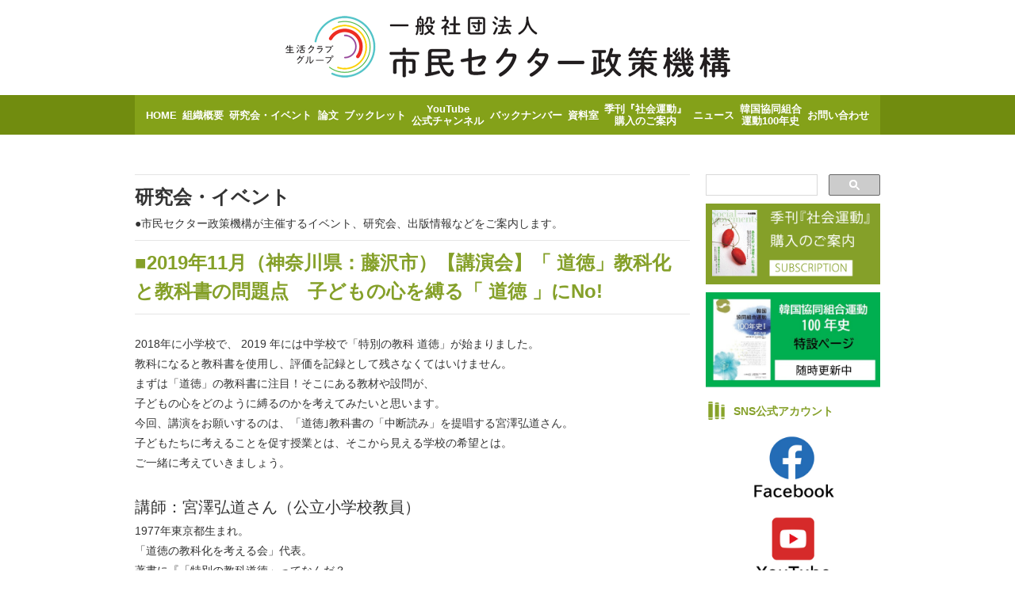

--- FILE ---
content_type: text/html; charset=UTF-8
request_url: https://cpri.jp/other_post/event/3115/
body_size: 38541
content:
<!DOCTYPE html>
<html lang="ja">
<head>

<meta charset="UTF-8">
<meta name="viewport" content="width=device-width, initial-scale=1.0">
<meta http-equiv="X-UA-Compatible" content="IE=edge,chrome=1">	

<title>■2019年11月（神奈川県：藤沢市）【講演会】「 道徳」教科化と教科書の問題点　子どもの心を縛る「 道徳 」にNo!   研究会・イベント   市民セクター政策機構</title>


<!-- meta -->	
<meta name="keywords" content="市民セクター政策機構,生活クラブグループ,社会運動">
<meta name="description" content="市民セクター政策機構 | 市民セクター政策機構は、生活クラブグループのシンクタンクとして、市民を主体とする社会システムづくりに寄与します。">

<!-- link -->
<link rel="shortcut icon" href="/favicon.ico">
<link rel="stylesheet" href="https://cpri.jp/wp-content/themes/cpri/css/reset.css">
<link rel="stylesheet" href="https://cpri.jp/wp-content/themes/cpri/css/layout.css">
<link rel="stylesheet" href="https://cpri.jp/wp-content/themes/cpri/css/parts.css">
<link rel="stylesheet" href="https://cpri.jp/wp-content/themes/cpri/css/page.css">

<!--[if lt IE 9]>
<script type="text/javascript" src="https://cpri.jp/wp-content/themes/cpri/js/polyfill/html5shiv.js"></script>
<![endif]-->
<!--[if lte IE 9]>
<script type="text/javascript" src="https://cpri.jp/wp-content/themes/cpri/js/polyfill/PIE.js"></script>
<![endif]-->

<style id='global-styles-inline-css' type='text/css'>
:root{--wp--preset--aspect-ratio--square: 1;--wp--preset--aspect-ratio--4-3: 4/3;--wp--preset--aspect-ratio--3-4: 3/4;--wp--preset--aspect-ratio--3-2: 3/2;--wp--preset--aspect-ratio--2-3: 2/3;--wp--preset--aspect-ratio--16-9: 16/9;--wp--preset--aspect-ratio--9-16: 9/16;--wp--preset--color--black: #000000;--wp--preset--color--cyan-bluish-gray: #abb8c3;--wp--preset--color--white: #ffffff;--wp--preset--color--pale-pink: #f78da7;--wp--preset--color--vivid-red: #cf2e2e;--wp--preset--color--luminous-vivid-orange: #ff6900;--wp--preset--color--luminous-vivid-amber: #fcb900;--wp--preset--color--light-green-cyan: #7bdcb5;--wp--preset--color--vivid-green-cyan: #00d084;--wp--preset--color--pale-cyan-blue: #8ed1fc;--wp--preset--color--vivid-cyan-blue: #0693e3;--wp--preset--color--vivid-purple: #9b51e0;--wp--preset--gradient--vivid-cyan-blue-to-vivid-purple: linear-gradient(135deg,rgb(6,147,227) 0%,rgb(155,81,224) 100%);--wp--preset--gradient--light-green-cyan-to-vivid-green-cyan: linear-gradient(135deg,rgb(122,220,180) 0%,rgb(0,208,130) 100%);--wp--preset--gradient--luminous-vivid-amber-to-luminous-vivid-orange: linear-gradient(135deg,rgb(252,185,0) 0%,rgb(255,105,0) 100%);--wp--preset--gradient--luminous-vivid-orange-to-vivid-red: linear-gradient(135deg,rgb(255,105,0) 0%,rgb(207,46,46) 100%);--wp--preset--gradient--very-light-gray-to-cyan-bluish-gray: linear-gradient(135deg,rgb(238,238,238) 0%,rgb(169,184,195) 100%);--wp--preset--gradient--cool-to-warm-spectrum: linear-gradient(135deg,rgb(74,234,220) 0%,rgb(151,120,209) 20%,rgb(207,42,186) 40%,rgb(238,44,130) 60%,rgb(251,105,98) 80%,rgb(254,248,76) 100%);--wp--preset--gradient--blush-light-purple: linear-gradient(135deg,rgb(255,206,236) 0%,rgb(152,150,240) 100%);--wp--preset--gradient--blush-bordeaux: linear-gradient(135deg,rgb(254,205,165) 0%,rgb(254,45,45) 50%,rgb(107,0,62) 100%);--wp--preset--gradient--luminous-dusk: linear-gradient(135deg,rgb(255,203,112) 0%,rgb(199,81,192) 50%,rgb(65,88,208) 100%);--wp--preset--gradient--pale-ocean: linear-gradient(135deg,rgb(255,245,203) 0%,rgb(182,227,212) 50%,rgb(51,167,181) 100%);--wp--preset--gradient--electric-grass: linear-gradient(135deg,rgb(202,248,128) 0%,rgb(113,206,126) 100%);--wp--preset--gradient--midnight: linear-gradient(135deg,rgb(2,3,129) 0%,rgb(40,116,252) 100%);--wp--preset--font-size--small: 13px;--wp--preset--font-size--medium: 20px;--wp--preset--font-size--large: 36px;--wp--preset--font-size--x-large: 42px;--wp--preset--spacing--20: 0.44rem;--wp--preset--spacing--30: 0.67rem;--wp--preset--spacing--40: 1rem;--wp--preset--spacing--50: 1.5rem;--wp--preset--spacing--60: 2.25rem;--wp--preset--spacing--70: 3.38rem;--wp--preset--spacing--80: 5.06rem;--wp--preset--shadow--natural: 6px 6px 9px rgba(0, 0, 0, 0.2);--wp--preset--shadow--deep: 12px 12px 50px rgba(0, 0, 0, 0.4);--wp--preset--shadow--sharp: 6px 6px 0px rgba(0, 0, 0, 0.2);--wp--preset--shadow--outlined: 6px 6px 0px -3px rgb(255, 255, 255), 6px 6px rgb(0, 0, 0);--wp--preset--shadow--crisp: 6px 6px 0px rgb(0, 0, 0);}:where(.is-layout-flex){gap: 0.5em;}:where(.is-layout-grid){gap: 0.5em;}body .is-layout-flex{display: flex;}.is-layout-flex{flex-wrap: wrap;align-items: center;}.is-layout-flex > :is(*, div){margin: 0;}body .is-layout-grid{display: grid;}.is-layout-grid > :is(*, div){margin: 0;}:where(.wp-block-columns.is-layout-flex){gap: 2em;}:where(.wp-block-columns.is-layout-grid){gap: 2em;}:where(.wp-block-post-template.is-layout-flex){gap: 1.25em;}:where(.wp-block-post-template.is-layout-grid){gap: 1.25em;}.has-black-color{color: var(--wp--preset--color--black) !important;}.has-cyan-bluish-gray-color{color: var(--wp--preset--color--cyan-bluish-gray) !important;}.has-white-color{color: var(--wp--preset--color--white) !important;}.has-pale-pink-color{color: var(--wp--preset--color--pale-pink) !important;}.has-vivid-red-color{color: var(--wp--preset--color--vivid-red) !important;}.has-luminous-vivid-orange-color{color: var(--wp--preset--color--luminous-vivid-orange) !important;}.has-luminous-vivid-amber-color{color: var(--wp--preset--color--luminous-vivid-amber) !important;}.has-light-green-cyan-color{color: var(--wp--preset--color--light-green-cyan) !important;}.has-vivid-green-cyan-color{color: var(--wp--preset--color--vivid-green-cyan) !important;}.has-pale-cyan-blue-color{color: var(--wp--preset--color--pale-cyan-blue) !important;}.has-vivid-cyan-blue-color{color: var(--wp--preset--color--vivid-cyan-blue) !important;}.has-vivid-purple-color{color: var(--wp--preset--color--vivid-purple) !important;}.has-black-background-color{background-color: var(--wp--preset--color--black) !important;}.has-cyan-bluish-gray-background-color{background-color: var(--wp--preset--color--cyan-bluish-gray) !important;}.has-white-background-color{background-color: var(--wp--preset--color--white) !important;}.has-pale-pink-background-color{background-color: var(--wp--preset--color--pale-pink) !important;}.has-vivid-red-background-color{background-color: var(--wp--preset--color--vivid-red) !important;}.has-luminous-vivid-orange-background-color{background-color: var(--wp--preset--color--luminous-vivid-orange) !important;}.has-luminous-vivid-amber-background-color{background-color: var(--wp--preset--color--luminous-vivid-amber) !important;}.has-light-green-cyan-background-color{background-color: var(--wp--preset--color--light-green-cyan) !important;}.has-vivid-green-cyan-background-color{background-color: var(--wp--preset--color--vivid-green-cyan) !important;}.has-pale-cyan-blue-background-color{background-color: var(--wp--preset--color--pale-cyan-blue) !important;}.has-vivid-cyan-blue-background-color{background-color: var(--wp--preset--color--vivid-cyan-blue) !important;}.has-vivid-purple-background-color{background-color: var(--wp--preset--color--vivid-purple) !important;}.has-black-border-color{border-color: var(--wp--preset--color--black) !important;}.has-cyan-bluish-gray-border-color{border-color: var(--wp--preset--color--cyan-bluish-gray) !important;}.has-white-border-color{border-color: var(--wp--preset--color--white) !important;}.has-pale-pink-border-color{border-color: var(--wp--preset--color--pale-pink) !important;}.has-vivid-red-border-color{border-color: var(--wp--preset--color--vivid-red) !important;}.has-luminous-vivid-orange-border-color{border-color: var(--wp--preset--color--luminous-vivid-orange) !important;}.has-luminous-vivid-amber-border-color{border-color: var(--wp--preset--color--luminous-vivid-amber) !important;}.has-light-green-cyan-border-color{border-color: var(--wp--preset--color--light-green-cyan) !important;}.has-vivid-green-cyan-border-color{border-color: var(--wp--preset--color--vivid-green-cyan) !important;}.has-pale-cyan-blue-border-color{border-color: var(--wp--preset--color--pale-cyan-blue) !important;}.has-vivid-cyan-blue-border-color{border-color: var(--wp--preset--color--vivid-cyan-blue) !important;}.has-vivid-purple-border-color{border-color: var(--wp--preset--color--vivid-purple) !important;}.has-vivid-cyan-blue-to-vivid-purple-gradient-background{background: var(--wp--preset--gradient--vivid-cyan-blue-to-vivid-purple) !important;}.has-light-green-cyan-to-vivid-green-cyan-gradient-background{background: var(--wp--preset--gradient--light-green-cyan-to-vivid-green-cyan) !important;}.has-luminous-vivid-amber-to-luminous-vivid-orange-gradient-background{background: var(--wp--preset--gradient--luminous-vivid-amber-to-luminous-vivid-orange) !important;}.has-luminous-vivid-orange-to-vivid-red-gradient-background{background: var(--wp--preset--gradient--luminous-vivid-orange-to-vivid-red) !important;}.has-very-light-gray-to-cyan-bluish-gray-gradient-background{background: var(--wp--preset--gradient--very-light-gray-to-cyan-bluish-gray) !important;}.has-cool-to-warm-spectrum-gradient-background{background: var(--wp--preset--gradient--cool-to-warm-spectrum) !important;}.has-blush-light-purple-gradient-background{background: var(--wp--preset--gradient--blush-light-purple) !important;}.has-blush-bordeaux-gradient-background{background: var(--wp--preset--gradient--blush-bordeaux) !important;}.has-luminous-dusk-gradient-background{background: var(--wp--preset--gradient--luminous-dusk) !important;}.has-pale-ocean-gradient-background{background: var(--wp--preset--gradient--pale-ocean) !important;}.has-electric-grass-gradient-background{background: var(--wp--preset--gradient--electric-grass) !important;}.has-midnight-gradient-background{background: var(--wp--preset--gradient--midnight) !important;}.has-small-font-size{font-size: var(--wp--preset--font-size--small) !important;}.has-medium-font-size{font-size: var(--wp--preset--font-size--medium) !important;}.has-large-font-size{font-size: var(--wp--preset--font-size--large) !important;}.has-x-large-font-size{font-size: var(--wp--preset--font-size--x-large) !important;}
/*# sourceURL=global-styles-inline-css */
</style>
</head>

<body>
<div id="fb-root"></div>
<script>(function(d, s, id) {
  var js, fjs = d.getElementsByTagName(s)[0];
  if (d.getElementById(id)) return;
  js = d.createElement(s); js.id = id;
  js.src = "//connect.facebook.net/ja_JP/sdk.js#xfbml=1&version=v2.4";
  fjs.parentNode.insertBefore(js, fjs);
}(document, 'script', 'facebook-jssdk'));</script>

<header class="header">
	<div class="container">
		
		<div class="logos">
			<div class="logo_seikatsu">
				<a href="https://cpri.jp"><img src="https://cpri.jp/wp-content/themes/cpri/img/common/logo_header_seikatsuclub.png" alt="生活クラブグループ" width="162" height="113"></a>
			</div>
			<div class="logo_shiminsector">
				<a href="https://cpri.jp"><img src="https://cpri.jp/wp-content/themes/cpri/img/common/logo_header_shiminsector.png" alt="市民セクター政策機構" width="187" height="104"></a>
			</div>
		</div>
		
		<h1 class="site_name">
			<a href="https://cpri.jp">市民セクター政策機構</a>
			<span>
				市民セクター政策機構は、生活クラブグループのシンクタンクとして、市民を主体とする社会システムづくりに寄与します。
			</span>
		</h1>
		
	</div>
</header>

<!-- [/header] -->


<nav class="gnav">
	<div class="container">
		
		<h2 class="gnav_title">MENU</h2>
		<div class="btn_menu_sp">MENU</div>
		<ul class="gnav_list">
			<li><a href="https://cpri.jp">HOME</a></li>
			<li><a href="https://cpri.jp/about/">組織概要</a></li>
			<li><a href="https://cpri.jp/event/">研究会・イベント</a></li>
			<li><a href="https://cpri.jp/paper/">論文</a></li>
			<li><a href="https://cpri.jp/booklet/">ブックレット</a></li>
			<li><a href="https://www.youtube.com/channel/UCrRRZ-oXvUPhu-sSxa8nTNg"><span>YouTube</span><span class="space"></span><span>公式チャンネル</span></a></li>	
			<li><a href="https://cpri.jp/backnumber/">バックナンバー</a></li>
			<li><a href="https://cpri.jp/reference_room/">資料室</a></li>
			<li><a href="https://cpri.jp/subscription/"><span>季刊『社会運動』</span><span>購入のご案内</span></a></li>
			<li><a href="https://cpri.jp/cprinews/">ニュース</a></li>
			<li><a href="https://cpri.jp/korea100years/"><span>韓国協同組合</span><span>運動<span class="space"></span>100年史</span></a></li>
			<li><a href="https://cpri.jp/inquiry/">お問い合わせ</a></li>

<!--
			<li class="gnav_home"><a href="https://cpri.jp">HOME</a></li>
			<li class="gnav_about"><a href="https://cpri.jp/about/">組織概要</a></li>
			<li class="gnav_event"><a href="https://cpri.jp/event/">研究会・イベント</a></li>
			<li class="gnav_paper"><a href="https://cpri.jp/paper/">論文</a></li>
			<li class="gnav_booklet"><a href="https://cpri.jp/booklet/">ブックレット</a></li>
			<li class="YouTubeOfficialChannel"><a href="https://www.youtube.com/channel/UCrRRZ-oXvUPhu-sSxa8nTNg" target="_blank"><span>YouTube</span><span>公式チャンネル</span></a></li>	
			<li class="gnav_backnumber"><a href="https://cpri.jp/backnumber/">バックナンバー</a></li>
			<li class="gnav_reference_room"><a href="https://cpri.jp/reference_room/">資料室</a></li>
			<li class="gnav_subscription"><a href="https://cpri.jp/subscription/"><span>季刊『社会運動』</span><span>購入のご案内</span></a></li>
			<li class="gnav_news"><a href="https://cpri.jp/cprinews/">ニュース</a></li>
			<li class="gnav_korea100"><a href="https://cpri.jp/korea100years/"><span>韓国協同組合</span><span>運動100年史</span></a></li>
			<li class="gnav_inquiry"><a href="https://cpri.jp/inquiry/">お問い合わせ</a></li>
-->
<!--
			<li class="gnav_twitter"><a href="https://twitter.com/shiminsector" target="_blank">Twitter</a></li>
			<li class="gnav_facebook"><a href="https://www.facebook.com/shiminsector?pnref=lhc" target="_blank">facebook</a></li>
-->
		</ul>
		
	</div>
</nav>
<!-- [/gnav] --><meta name='robots' content='max-image-preview:large' />
<link rel="alternate" title="oEmbed (JSON)" type="application/json+oembed" href="https://cpri.jp/wp-json/oembed/1.0/embed?url=https%3A%2F%2Fcpri.jp%2Fother_post%2Fevent%2F3115%2F" />
<link rel="alternate" title="oEmbed (XML)" type="text/xml+oembed" href="https://cpri.jp/wp-json/oembed/1.0/embed?url=https%3A%2F%2Fcpri.jp%2Fother_post%2Fevent%2F3115%2F&#038;format=xml" />
<style id='wp-img-auto-sizes-contain-inline-css' type='text/css'>
img:is([sizes=auto i],[sizes^="auto," i]){contain-intrinsic-size:3000px 1500px}
/*# sourceURL=wp-img-auto-sizes-contain-inline-css */
</style>
<style id='wp-emoji-styles-inline-css' type='text/css'>

	img.wp-smiley, img.emoji {
		display: inline !important;
		border: none !important;
		box-shadow: none !important;
		height: 1em !important;
		width: 1em !important;
		margin: 0 0.07em !important;
		vertical-align: -0.1em !important;
		background: none !important;
		padding: 0 !important;
	}
/*# sourceURL=wp-emoji-styles-inline-css */
</style>
<style id='wp-block-library-inline-css' type='text/css'>
:root{--wp-block-synced-color:#7a00df;--wp-block-synced-color--rgb:122,0,223;--wp-bound-block-color:var(--wp-block-synced-color);--wp-editor-canvas-background:#ddd;--wp-admin-theme-color:#007cba;--wp-admin-theme-color--rgb:0,124,186;--wp-admin-theme-color-darker-10:#006ba1;--wp-admin-theme-color-darker-10--rgb:0,107,160.5;--wp-admin-theme-color-darker-20:#005a87;--wp-admin-theme-color-darker-20--rgb:0,90,135;--wp-admin-border-width-focus:2px}@media (min-resolution:192dpi){:root{--wp-admin-border-width-focus:1.5px}}.wp-element-button{cursor:pointer}:root .has-very-light-gray-background-color{background-color:#eee}:root .has-very-dark-gray-background-color{background-color:#313131}:root .has-very-light-gray-color{color:#eee}:root .has-very-dark-gray-color{color:#313131}:root .has-vivid-green-cyan-to-vivid-cyan-blue-gradient-background{background:linear-gradient(135deg,#00d084,#0693e3)}:root .has-purple-crush-gradient-background{background:linear-gradient(135deg,#34e2e4,#4721fb 50%,#ab1dfe)}:root .has-hazy-dawn-gradient-background{background:linear-gradient(135deg,#faaca8,#dad0ec)}:root .has-subdued-olive-gradient-background{background:linear-gradient(135deg,#fafae1,#67a671)}:root .has-atomic-cream-gradient-background{background:linear-gradient(135deg,#fdd79a,#004a59)}:root .has-nightshade-gradient-background{background:linear-gradient(135deg,#330968,#31cdcf)}:root .has-midnight-gradient-background{background:linear-gradient(135deg,#020381,#2874fc)}:root{--wp--preset--font-size--normal:16px;--wp--preset--font-size--huge:42px}.has-regular-font-size{font-size:1em}.has-larger-font-size{font-size:2.625em}.has-normal-font-size{font-size:var(--wp--preset--font-size--normal)}.has-huge-font-size{font-size:var(--wp--preset--font-size--huge)}.has-text-align-center{text-align:center}.has-text-align-left{text-align:left}.has-text-align-right{text-align:right}.has-fit-text{white-space:nowrap!important}#end-resizable-editor-section{display:none}.aligncenter{clear:both}.items-justified-left{justify-content:flex-start}.items-justified-center{justify-content:center}.items-justified-right{justify-content:flex-end}.items-justified-space-between{justify-content:space-between}.screen-reader-text{border:0;clip-path:inset(50%);height:1px;margin:-1px;overflow:hidden;padding:0;position:absolute;width:1px;word-wrap:normal!important}.screen-reader-text:focus{background-color:#ddd;clip-path:none;color:#444;display:block;font-size:1em;height:auto;left:5px;line-height:normal;padding:15px 23px 14px;text-decoration:none;top:5px;width:auto;z-index:100000}html :where(.has-border-color){border-style:solid}html :where([style*=border-top-color]){border-top-style:solid}html :where([style*=border-right-color]){border-right-style:solid}html :where([style*=border-bottom-color]){border-bottom-style:solid}html :where([style*=border-left-color]){border-left-style:solid}html :where([style*=border-width]){border-style:solid}html :where([style*=border-top-width]){border-top-style:solid}html :where([style*=border-right-width]){border-right-style:solid}html :where([style*=border-bottom-width]){border-bottom-style:solid}html :where([style*=border-left-width]){border-left-style:solid}html :where(img[class*=wp-image-]){height:auto;max-width:100%}:where(figure){margin:0 0 1em}html :where(.is-position-sticky){--wp-admin--admin-bar--position-offset:var(--wp-admin--admin-bar--height,0px)}@media screen and (max-width:600px){html :where(.is-position-sticky){--wp-admin--admin-bar--position-offset:0px}}
/*wp_block_styles_on_demand_placeholder:696bcc7e43b47*/
/*# sourceURL=wp-block-library-inline-css */
</style>
<style id='classic-theme-styles-inline-css' type='text/css'>
/*! This file is auto-generated */
.wp-block-button__link{color:#fff;background-color:#32373c;border-radius:9999px;box-shadow:none;text-decoration:none;padding:calc(.667em + 2px) calc(1.333em + 2px);font-size:1.125em}.wp-block-file__button{background:#32373c;color:#fff;text-decoration:none}
/*# sourceURL=/wp-includes/css/classic-themes.min.css */
</style>
<link rel="https://api.w.org/" href="https://cpri.jp/wp-json/" /><link rel="EditURI" type="application/rsd+xml" title="RSD" href="https://cpri.jp/xmlrpc.php?rsd" />
<meta name="generator" content="WordPress 6.9" />
<link rel="canonical" href="https://cpri.jp/other_post/event/3115/" />
<link rel='shortlink' href='https://cpri.jp/?p=3115' />
		<style type="text/css" id="wp-custom-css">
			.grecaptcha-badge {
		visibility: hidden;
}

blockquote.wp-block-quote {
	  padding-left: 2em;
}		</style>
		


<div class="contents">
	<div class="container">
		
		
		<section class="main ">

			


<div class="page_head">
	<h2 class="page_title">研究会・イベント</h2>
	<p class="page_description">●市民セクター政策機構が主催するイベント、研究会、出版情報などをご案内します。</p>
	<h3 class="post_title">■2019年11月（神奈川県：藤沢市）【講演会】「 道徳」教科化と教科書の問題点　子どもの心を縛る「 道徳 」にNo!</h3>
</div>
<!-- [/page_head] -->



<div class="page_body">
	
	<div class="wp_content">
		<p>2018年に小学校で、 2019 年には中学校で「特別の教科 道徳」が始まりました。<br />
 教科になると教科書を使用し、評価を記録として残さなくてはいけません。<br />
 まずは「道徳」の教科書に注目！そこにある教材や設問が、<br />
 子どもの心をどのように縛るのかを考えてみたいと思います。<br />
 今回、講演をお願いするのは、「道徳｣教科書の「中断読み」を提唱する宮澤弘道さん。</p>
<p>子どもたちに考えることを促す授業とは、そこから見える学校の希望とは。</p>
<p>ご一緒に考えていきましょう。</p>
<p>&nbsp;</p>
<p><span style="font-size: 20px;">講師：宮澤弘道さん（公立小学校教員）</span></p>
<p>1977年東京都生まれ。<br />
 「道徳の教科化を考える会」代表。<br />
 著書に『「特別の教科道徳」ってなんだ？<br />
 子どもの内面に介入しない授業・評価の実践例』（現代書館 2018）</p>
<p>&nbsp;</p>
<p>日時 ● 2019 年 11 月 30 日 （土）14時 ～16 時 30 分（開場：13：30）</p>
<p>会場●<a href="https://www.smartkaigisitsu.net/properties/view/44">C-X オザワビル中会議室</a>（ 7 Ｆ）</p>
<p>神奈川県藤沢市辻堂神台1 3 39<br />
 （ＪＲ東海道本線「辻堂」駅北口徒歩４分）</p>
<p>資料代：300円</p>
<p>&nbsp;</p>
<p>●主催 お問い合わせ:<br />
 藤沢の教科書・採択問題にとりくむ会（藤沢とりくむ会）<br />
 Tel:090-216- 4038<br />
 email: fujisawatorikumukai&lt;at&gt;yahoo .co.jp</p>
<p>※&lt;at&gt;を「＠」に変えてください。</p>
<p><br />
 一般社団法人市民セクター政策機構<br />
 〒160-0022 東京都新宿区新宿 6 -24- 20 KDX 新宿 6 丁目 ビル 7F<br />
 Te l:03-5292-5051   Fax:03-3205-3111<br />
 eｍail:civil&lt;at&gt;cpri.jp</p>
<p>※&lt;at&gt;を「＠」に変えてください。<br />
 ●共催:</p>
<p>神奈川の教科書・採択問題にとりくむ会</p>
<p><img fetchpriority="high" decoding="async" class="alignnone size-large wp-image-3117 aligncenter" src="https://cpri.jp/wp-content/uploads/2019/10/b26583e500437a5e57f89a325dd4e6a5-699x1024.jpg" alt="" width="699" height="1024" srcset="https://cpri.jp/wp-content/uploads/2019/10/b26583e500437a5e57f89a325dd4e6a5-699x1024.jpg 699w, https://cpri.jp/wp-content/uploads/2019/10/b26583e500437a5e57f89a325dd4e6a5-205x300.jpg 205w, https://cpri.jp/wp-content/uploads/2019/10/b26583e500437a5e57f89a325dd4e6a5-768x1124.jpg 768w" sizes="(max-width: 699px) 100vw, 699px" /></p>
<p>&nbsp;</p>
<p>&nbsp;</p>	</div>
	
	<div class="sns_btns">
		<div class="facebook">
			<div class="fb-like" data-href="http://cpri.jp/other_post/event/3115/" data-layout="button_count" data-action="like" data-show-faces="false" data-share="false"></div>
		</div>
		<div class="twitter">
			<a href="https://twitter.com/share" class="twitter-share-button" data-url="http://cpri.jp/other_post/event/3115/">Tweet</a>
			<script>!function(d,s,id){var js,fjs=d.getElementsByTagName(s)[0],p=/^http:/.test(d.location)?'http':'https';if(!d.getElementById(id)){js=d.createElement(s);js.id=id;js.src=p+'://platform.twitter.com/widgets.js';fjs.parentNode.insertBefore(js,fjs);}}(document, 'script', 'twitter-wjs');</script>
		</div>
	</div>
	
</div>
<!-- [/page_body] -->



<div class="controls border">
	<div class="pager">
				<a class="prev page-numbers" href="https://cpri.jp/event/%e2%96%a02019%e5%b9%b412%e6%9c%88%ef%bc%88%e6%9d%b1%e4%ba%ac%ef%bc%9a%e5%8d%83%e4%bb%a3%e7%94%b0%e5%8c%ba%ef%bc%89%e3%80%90%e3%81%94%e6%a1%88%e5%86%85%e3%80%91%e3%80%8c%e9%99%b0%e5%bd%b1%e3%81%ab">次へ</a>
				<a class="next page-numbers" href="https://cpri.jp/event/%e2%96%a02019%e5%b9%b412%e6%9c%88%ef%bc%88%e5%9f%bc%e7%8e%89%e7%9c%8c%ef%bc%9a%e3%81%95%e3%81%84%e3%81%9f%e3%81%be%e5%b8%82%ef%bc%89%e9%9f%93%e5%9b%bd%e6%96%87%e5%ad%a6%e7%bf%bb%e8%a8%b3%e5%ae%b6">前へ</a>
			</div>
</div>
<!-- [/controls] -->




		</section>
		<!-- [/main] -->
		
		
		<div class="sidebar">

	<div class="search">
<!-- 		<script>
		  (function() {
		    var cx = '010132923562612279705:yqj98a8qltq';
		    var gcse = document.createElement('script');
		    gcse.type = 'text/javascript';
		    gcse.async = true;
		    gcse.src = (document.location.protocol == 'https:' ? 'https:' : 'http:') +
		        '//cse.google.com/cse.js?cx=' + cx;
		    var s = document.getElementsByTagName('script')[0];
		    s.parentNode.insertBefore(gcse, s);
		  })();
		</script>
		<gcse:search></gcse:search> -->
		<form method="get" action="https://cpri.jp/" class="search_form">
	<table class="search_form_table">
		<tbody>
			<tr>
				<td class="search_form_input_wrapper">
					<span class="search_form_input_inner">
						<input name="s" type="text" class="search_form_input">
					</span>
				</td>
				<td class="search_form_submit_wrapper">
					<span class="search_form_submit_inner">
						<input type="submit" value="" class="search_form_submit">
					</span>
				</td>
			</tr>
		</tbody>
	</table>
	<!-- [/search_form_table] -->
</form>
<!-- [/search_form] -->	</div>

	<div class="banner">
		<a href="https://cpri.jp/subscription/"><img src="https://cpri.jp/wp-content/themes/cpri/img/common/bnr_subscription.png" alt="季刊「社会運動」 購入のご案内 SUBSCRIPTION" width="560" height="260"></a>
	</div>

	<div class="banner">
		<a href="https://cpri.jp/korea100years/"><img src="https://cpri.jp/wp-content/themes/cpri/img/common/korea100banner.png" alt="韓国協同組合１００年史特設ページ" width="532" height="291"></a>
	</div>


	<div class="banner">
		<h2 class="backnumber_title">SNS公式アカウント</h2>			
	
		<a href="https://www.facebook.com/%E5%B8%82%E6%B0%91%E3%82%BB%E3%82%AF%E3%82%BF%E3%83%BC%E6%94%BF%E7%AD%96%E6%A9%9F%E6%A7%8B-543643662401877/?ref=bookmarks" target="_blank"><img src="https://cpri.jp/wp-content/themes/cpri/img/common/facebook.jpg" alt="facebook" width="560" height="260"></a>

		<a href="https://www.youtube.com/channel/UCrRRZ-oXvUPhu-sSxa8nTNg/featured?view_as=subscriber" target="_blank"><img src="https://cpri.jp/wp-content/themes/cpri/img/common/Youtube.jpg" alt="Youtube" width="560" height="260"></a>
	</div>	

<!-- メルマガ配信登録用フォーム　ここから -->
<script type="text/javascript">
    function CheckField1749921(fldName, frm){  var fldObj = document.getElementsByName(fldName); if ( fldObj.length > 1) { for ( var i = 0, l = fldObj.length; i < l; i++ ) {  if ( fldObj[0].type =='select-one' ) { if( fldObj[i].selected && i==0 && fldObj[i].value == '' ) { return false; }  if ( fldObj[i].selected ) { return true; } }  else { if ( fldObj[i].checked ) { return true; } }; } return false; } else { if ( fldObj[0].type == "checkbox" ) { return ( fldObj[0].checked ); } else if ( fldObj[0].type == "radio" ) { return ( fldObj[0].checked ); } else { fldObj[0].focus(); return (fldObj[0].value.length > 0); }} }
    function _doSubmit1749921(frm) { if( _checkSubmit1749921(frm)){ _doPost1749921(frm);}}
    function _doPost1749921(frm) { var f = document.createElement("form"); f.setAttribute('accept-charset', "UTF-8");  f.setAttribute('method', "post"); f.setAttribute('action', "https://lb.benchmarkemail.com//code/lbform"); var elms = document.getElementsByName("frmLB" + frm)[0].getElementsByTagName("*");var ty = ""; for (var ei = 0; ei < elms.length; ei++) {ty = elms[ei].type; if (ty == "hidden" || ty == "text" || (ty == "checkbox" && elms[ei].checked) || (ty == "radio" && elms[ei].checked) || ty == "textarea" || ty == "select-one" || ty == "button") {elm = elms[ei]; var i = document.createElement("input"); i.type = "hidden"; i.name = elm.name.replace("_HNVJ7", ""); i.id = elm.id; i.value = elm.value; f.appendChild(i);} } document.getElementsByTagName('body')[0].appendChild(f);f.submit();}function rmspaces(x) {var leftx = 0;var rightx = x.length -1;while ( x.charAt(leftx) == ' ') { leftx++; }while ( x.charAt(rightx) == ' ') { --rightx; }var q = x.substr(leftx,rightx-leftx + 1);if ( (leftx == x.length) && (rightx == -1) ) { q =''; } return(q); }
    function checkfield(data) {if (rmspaces(data) == ""){return false;}else {return true;}}
    function isemail(data) {var flag = false;if (  data.indexOf("@",0)  == -1 || data.indexOf("\\",0)  != -1 ||data.indexOf("/",0)  != -1 ||!checkfield(data) ||  data.indexOf(".",0)  == -1  ||  data.indexOf("@")  == 0 ||data.lastIndexOf(".") < data.lastIndexOf("@") ||data.lastIndexOf(".") == (data.length - 1)   ||data.lastIndexOf("@") !=   data.indexOf("@") ||data.indexOf(",",0)  != -1 ||data.indexOf(":",0)  != -1 ||data.indexOf(";",0)  != -1  ) {return flag;} else {var temp = rmspaces(data);if (temp.indexOf(' ',0) != -1) { flag = true; }var d3 = temp.lastIndexOf('.') + 4;var d4 = temp.substring(0,d3);var e2 = temp.length  -  temp.lastIndexOf('.')  - 1;var i1 = temp.indexOf('@');if (  (temp.charAt(i1+1) == '.') || ( e2 < 1 ) ) { flag = true; }return !flag;}}
    function _checkSubmit1749921(frm){
    if ( !CheckField1749921("fldlastname_HNVJ7", frm) ) { 
       alert("\u59D3 \u3092\u3054\u8A18\u5165\u304F\u3060\u3055\u3044\u3002");
       return false;
    }
    if ( !isemail(document.getElementsByName("fldEmail_HNVJ7")[0].value) ) { 
       alert("\u30E1\u30FC\u30EB\u30A2\u30C9\u30EC\u30B9  \u3092\u3054\u8A18\u5165\u304F\u3060\u3055\u3044\u3002");
       return false;
    }
    
    if(isemail(document.getElementsByName("fldEmail_HNVJ7")[0].value) && window && window.JB_TRACKER && typeof window.JB_TRACKER.jbSubmitForm === 'function') { 
     window.JB_TRACKER.jbSubmitForm({ 
     email: document.getElementsByName("fldEmail_HNVJ7")[0].value, didSubmit: true 
     }); 
     }
    
     return true; }
</script>
<div class="banner">
 <h2 class="backnumber_title">メールマガジン登録（無料）</h2>
    <div class="formbox-editor-1749921" style="width: 320px;">
        <div style="display:inline;" name="frmLB1749921">
            <input type=hidden name=successurl value="https://lb.benchmarkemail.com//Code/ThankYouOptin?language=japanese" />
            <input type=hidden name=errorurl value="https://lb.benchmarkemail.com//Code/Error" />
            <input type=hidden name=token value="mFcQnoBFKMRSd4II9ucGEVcgGr0xQgnheUfk4CCjZygxGM%2FHPTiVlg%3D%3D" />
            
            <fieldset>
                <input type=text placeholder="お名前 *" class="formbox-field-1749921" name="fldlastname_HNVJ7" maxlength=100 />
            </fieldset>

            <fieldset class="formbox-field-email-1749921">
                <input type=text placeholder="メールアドレス  *" class="formbox-field-1749921" name="fldEmail_HNVJ7" maxlength=100 />
            </fieldset>
            
            <fieldset>
                <button type="button" id="btnSubmit" krydebug="1751" class="formbox-button-1749921" onclick="javascript:_doSubmit1749921('1749921');" ?>登録</button>
            </fieldset>
        </div>
		ブラウザMicrosoft Edgeでのお申し込みは安全が確認されておりません。<br>
他のブラウザよりお申し込みください

    </div>
</div>
<!-- メルマガ配信登録用ニュースレター ここまで -->
	
	
	
	<div class="backnumber banner">
		<h2 class="backnumber_title">バックナンバー</h2>
		<p class="backnumber_select">選択してください</p>
		<ul class="backnumber_list">
						<li><a href="https://cpri.jp/social_movement/202601/">【発売中】季刊『社会運動』2026年1月発行【461号】特集：「米が足りない」のなぜ</a></li>
						<li><a href="https://cpri.jp/social_movement/202510/">【発売中】季刊『社会運動』2025年10月発行【460号】特集：もっと社会的連帯経済</a></li>
						<li><a href="https://cpri.jp/social_movement/202507/">【発売中】季刊『社会運動』2025年7月発行【459号】特集：生産する消費者が時代を変える　物価高に抗する</a></li>
						<li><a href="https://cpri.jp/social_movement/202504/">【発売中】季刊『社会運動』2025年4月発行【458号】特集：食の自治の可能性を拓く　瀬戸際にある飼料とNON-GMO</a></li>
						<li><a href="https://cpri.jp/social_movement/202501/">【発売中】季刊『社会運動』2025年1月発行【457号】特集：いまこそ、協同組合の出番　2025年は国際協同組合年</a></li>
						<li><a href="https://cpri.jp/social_movement/202410/">【発売中】季刊『社会運動』2024年10月発行【456号】特集：社会的経済に向かう韓国市民運動　ー『韓国協同組合運動100年史』翻訳出版記念</a></li>
						<li><a href="https://cpri.jp/social_movement/202407/">【発売中】季刊『社会運動』2024年7月発行【455号】特集：飢える社会が来た　ー生産者と消費者の対等互恵で生きのびる</a></li>
						<li><a href="https://cpri.jp/social_movement/202404/">【発売中】季刊『社会運動』2024年4月発行【454号】特集：ワクワクする再エネ社会　脱原発の世界を歩く</a></li>
			
		</ul>
	</div>
	<div class="banner">
		<a href="http://www.seikatsuclub.coop/" target="_blank"><img src="https://cpri.jp/wp-content/themes/cpri/img/common/bnr_seikatsuclub.png" alt="サステイナブルなひと、生活クラブ" width="560" height="260"></a>
	</div>

	<div class="banner">
		<a href="http://www.honnoki.jp/" target="_blank"><img src="https://cpri.jp/wp-content/themes/cpri/img/common/bnr_honnoki.png" alt="ほんの木通販サイト「自然なくらし」" width="560" height="260"></a>
	</div>


</div>
<!-- [/sidebar] -->		
		
		
	</div>
</div>
<!-- [/contents] -->



<footer class="footer">
	<div class="container">
		<p class="copyright">(C)市民セクター政策機構／CPRI（Civil Policy Research Institute）</p>
	</div>
</footer>
<!-- [/footer] -->	


<!-- script -->
<script type="text/javascript" src="https://cpri.jp/wp-content/themes/cpri/js/lib/common.js"></script>
<script type="text/javascript" src="https://cpri.jp/wp-content/themes/cpri/js/common.js"></script>

<script type="speculationrules">
{"prefetch":[{"source":"document","where":{"and":[{"href_matches":"/*"},{"not":{"href_matches":["/wp-*.php","/wp-admin/*","/wp-content/uploads/*","/wp-content/*","/wp-content/plugins/*","/wp-content/themes/cpri/*","/*\\?(.+)"]}},{"not":{"selector_matches":"a[rel~=\"nofollow\"]"}},{"not":{"selector_matches":".no-prefetch, .no-prefetch a"}}]},"eagerness":"conservative"}]}
</script>
<script id="wp-emoji-settings" type="application/json">
{"baseUrl":"https://s.w.org/images/core/emoji/17.0.2/72x72/","ext":".png","svgUrl":"https://s.w.org/images/core/emoji/17.0.2/svg/","svgExt":".svg","source":{"concatemoji":"https://cpri.jp/wp-includes/js/wp-emoji-release.min.js?ver=6.9"}}
</script>
<script type="module">
/* <![CDATA[ */
/*! This file is auto-generated */
const a=JSON.parse(document.getElementById("wp-emoji-settings").textContent),o=(window._wpemojiSettings=a,"wpEmojiSettingsSupports"),s=["flag","emoji"];function i(e){try{var t={supportTests:e,timestamp:(new Date).valueOf()};sessionStorage.setItem(o,JSON.stringify(t))}catch(e){}}function c(e,t,n){e.clearRect(0,0,e.canvas.width,e.canvas.height),e.fillText(t,0,0);t=new Uint32Array(e.getImageData(0,0,e.canvas.width,e.canvas.height).data);e.clearRect(0,0,e.canvas.width,e.canvas.height),e.fillText(n,0,0);const a=new Uint32Array(e.getImageData(0,0,e.canvas.width,e.canvas.height).data);return t.every((e,t)=>e===a[t])}function p(e,t){e.clearRect(0,0,e.canvas.width,e.canvas.height),e.fillText(t,0,0);var n=e.getImageData(16,16,1,1);for(let e=0;e<n.data.length;e++)if(0!==n.data[e])return!1;return!0}function u(e,t,n,a){switch(t){case"flag":return n(e,"\ud83c\udff3\ufe0f\u200d\u26a7\ufe0f","\ud83c\udff3\ufe0f\u200b\u26a7\ufe0f")?!1:!n(e,"\ud83c\udde8\ud83c\uddf6","\ud83c\udde8\u200b\ud83c\uddf6")&&!n(e,"\ud83c\udff4\udb40\udc67\udb40\udc62\udb40\udc65\udb40\udc6e\udb40\udc67\udb40\udc7f","\ud83c\udff4\u200b\udb40\udc67\u200b\udb40\udc62\u200b\udb40\udc65\u200b\udb40\udc6e\u200b\udb40\udc67\u200b\udb40\udc7f");case"emoji":return!a(e,"\ud83e\u1fac8")}return!1}function f(e,t,n,a){let r;const o=(r="undefined"!=typeof WorkerGlobalScope&&self instanceof WorkerGlobalScope?new OffscreenCanvas(300,150):document.createElement("canvas")).getContext("2d",{willReadFrequently:!0}),s=(o.textBaseline="top",o.font="600 32px Arial",{});return e.forEach(e=>{s[e]=t(o,e,n,a)}),s}function r(e){var t=document.createElement("script");t.src=e,t.defer=!0,document.head.appendChild(t)}a.supports={everything:!0,everythingExceptFlag:!0},new Promise(t=>{let n=function(){try{var e=JSON.parse(sessionStorage.getItem(o));if("object"==typeof e&&"number"==typeof e.timestamp&&(new Date).valueOf()<e.timestamp+604800&&"object"==typeof e.supportTests)return e.supportTests}catch(e){}return null}();if(!n){if("undefined"!=typeof Worker&&"undefined"!=typeof OffscreenCanvas&&"undefined"!=typeof URL&&URL.createObjectURL&&"undefined"!=typeof Blob)try{var e="postMessage("+f.toString()+"("+[JSON.stringify(s),u.toString(),c.toString(),p.toString()].join(",")+"));",a=new Blob([e],{type:"text/javascript"});const r=new Worker(URL.createObjectURL(a),{name:"wpTestEmojiSupports"});return void(r.onmessage=e=>{i(n=e.data),r.terminate(),t(n)})}catch(e){}i(n=f(s,u,c,p))}t(n)}).then(e=>{for(const n in e)a.supports[n]=e[n],a.supports.everything=a.supports.everything&&a.supports[n],"flag"!==n&&(a.supports.everythingExceptFlag=a.supports.everythingExceptFlag&&a.supports[n]);var t;a.supports.everythingExceptFlag=a.supports.everythingExceptFlag&&!a.supports.flag,a.supports.everything||((t=a.source||{}).concatemoji?r(t.concatemoji):t.wpemoji&&t.twemoji&&(r(t.twemoji),r(t.wpemoji)))});
//# sourceURL=https://cpri.jp/wp-includes/js/wp-emoji-loader.min.js
/* ]]> */
</script>

</body>
</html>

--- FILE ---
content_type: text/css
request_url: https://cpri.jp/wp-content/themes/cpri/css/page.css
body_size: 8233
content:
@charset "UTF-8";
/* ----------------------------------------
	組織概要
---------------------------------------- */
.organization_table th,
.organization_table td {
  vertical-align: top;
}
.organization_table th {
  width: 80px;
}

/* ----------------------------------------
	資料室
---------------------------------------- */
.download {
  padding-left: 30px;
}

/* ----------------------------------------
	季刊「社会運動」購入のご案内
---------------------------------------- */
.subscription_table {
  width: 100%;
  border-collapse: separate;
}
.subscription_table thead th {
  background-color: #85a029;
  padding: 14px 0;
  color: #ffffff;
  text-align: center;
}
.subscription_table tbody th,
.subscription_table tbody td {
  border-right: solid 1px #85a029;
  border-bottom: solid 1px #85a029;
  padding: 18px 20px;
}
.subscription_table tbody th {
  border-left: solid 1px #85a029;
  width: 192px;
  font-weight: bold;
  text-align: center;
  line-height: 1.2;
}
.subscription_table tbody th span {
  display: block;
  margin-top: 10px;
  font-size: 12px;
  font-weight: normal;
  text-align: left;
  line-height: 1.5;
}
.subscription_table tbody td a {
  text-decoration: underline;
}
.subscription_table tbody td a:hover {
  text-decoration: none;
}
.subscription_table .store th {
  text-align: left;
}
.subscription_table .block_buy_title {
  padding-top: 0;
}
.subscription_table .store_list {
  border: 0;
  padding: 0;
}

@media screen and (max-width: 640px), screen and (orientation: landscape) and (max-width: 738px) {
  .subscription_table {
    display: block;
    width: 100%;
  }
  .subscription_table thead,
  .subscription_table tbody,
  .subscription_table tr,
  .subscription_table th,
  .subscription_table td {
    display: block;
    width: 100%;
    box-sizing: border-box;
  }
  .subscription_table tbody th,
  .subscription_table tbody td {
    border: solid 1px #85a029;
    border-top: 0;
  }
  .subscription_table tbody th {
    width: 100%;
    padding-bottom: 0;
    border-bottom: 0;
    text-align: left;
  }
  .subscription_table tbody th span {
    margin-top: 0;
  }
  .subscription_table tbody td a {
    word-break: break-all;
  }
  .subscription_table .block_buy_title {
    display: none;
  }
  .subscription_table .store_list li a {
    text-decoration: none;
  }
}

/* ----------------------------------------
	お問い合わせ
---------------------------------------- */
.block.inquiry .block_body .text {
  letter-spacing: 0;
  line-height: 1.5;
}

/* ----------------------------------------
  検索結果
---------------------------------------- */
.search_results li {
  padding: 8px 5px 16px;
  border-bottom: solid 1px #e5e5e5;
}
.search_results h3 {
  margin-bottom: 5px;
}
.search_results h3 a {
  font-size: 20px;
}
.search_results h3 a:after {
  content: "";
  position: relative;
  top: -2px;
  display: inline-block;
  vertical-align: middle;
  width: 18px;
  height: 18px;
  background: url(../img/common/arrow_circle_black.png) no-repeat center top;
  margin-left: 3px;
  margin-top: 1px;
}

/*  search_pager
---------------------------------------- */
.search_pager {
  position: relative;
  margin-top: 56px;
}
@media screen and (max-width: 738px) {
  .search_pager {
    margin-top: 28px;
  }
}

/* -- wp-pagenavi -- */
.search_pager .wp-pagenavi {
  text-align: center;
  letter-spacing: -0.4em;
}

/* span / a */
.search_pager .wp-pagenavi span,
.search_pager .wp-pagenavi a {
  display: inline-block;
  min-width: 8px;
  height: 24px;
  text-align: center;
  vertical-align: top;
  letter-spacing: normal;
  line-height: 24px;
  font-size: 14px;
  padding: 0 8px;
}

/* current */
.search_pager .wp-pagenavi .current {
  color: #fff;
  background-color: #333;
}

/* previouspostslink / nextpostslink */
.search_pager .wp-pagenavi .previouspostslink,
.search_pager .wp-pagenavi .nextpostslink {
  position: absolute;
  top: 0;
  background-repeat: no-repeat;
  background-size: auto 18px;
}
.search_pager .wp-pagenavi .previouspostslink {
  left: 0;
  padding-left: 30px;
  background-image: url(../img/common/arrow_black_left.png);
  background-position: left center;
}
.search_pager .wp-pagenavi .nextpostslink {
  right: 0;
  padding-right: 30px;
  background-image: url(../img/common/arrow_black_right.png);
  background-position: right center;
}
@media screen and (max-width: 640px), screen and (orientation: landscape) and (max-width: 738px) {
  .search_pager .wp-pagenavi .previouspostslink,
  .search_pager .wp-pagenavi .nextpostslink {
    position: static;
  }
}

/* ----------------------------------------
	記事 ハイライト
---------------------------------------- */
.cpri-highlight {
  color: #fff;
  background: #EF0FFF;
}
/* ----------------------------------------
	お問い合わせフォーム
---------------------------------------- */
/* 必須マーク */
.must {
	color: #FF1A00;
}
/* フォーム入力項目 */
.wpcf7 input[type="text"],
.wpcf7 input[type="email"],
.wpcf7 input[type="tel"],
.wpcf7 textarea  {
	 width: 80%;
	 padding: 8px 15px;
	 margin-right: 10px;
	 margin-top: 10px;
	 margin-bottom: 10px;
	 border: 1px solid #ddd;
	 border-radius: 3px;
}

/* 背景色の変更 */
.wpcf7c-conf {
    background-color: #F5F5F5; /* 背景色 */
    color: black; /* 文字色 */
    border: 1px solid #AEAEAE; /* 周りの線: 太さ　線種 線の色 */
}
 
/*  ボタンのデザイン変更 */
input.wpcf7c-btn-back{
    width: 16em; /* ボタンの横幅: 16文字分の大きさ */
    height: 2em; /* ボタンの高さ: 2文字分の高さ */
}
input.wpcf7-submit{
    width: 8em; /* ボタンの横幅: 8文字分の大きさ */
    height: 2em; /* ボタンの高さ: 2文字分の高さ */
}
input.wpcf7-confirm {
    width: 20em; /* ボタンの横幅: 20文字分の大きさ */
    height: 2em; /* ボタンの高さ: 2文字分の高さ */
}
input.wpcf7-confirm, 
input.wpcf7-submit {
    background: forestgreen;	/* 背景色を緑に */
    color: #fff;	/* 文字色を白に */
    border-color: #9ABB9A #80B577 #80B577 #9ABB9A;
    /* 周りの線を緑系に */
}
input.wpcf7c-btn-back {
    background: lightgray;
}
 
/* 　戻るボタンと送信ボタンの間の余白を調整 */
input.wpcf7c-btn-back {
    margin-right: 1em;
}


/* ----------------------------------------
	動画archive　テーブルスタイル
---------------------------------------- */
.tbl01 {table-layout: fixed; border-collapse: collapse;width: 90%;margin: 1em auto;}
.tbl01 th,.tbl01 td {padding: 0.2em 2%;border: 1px solid #aaa;vertical-align: top;text-align: left;}
.tbl01 th {background: #eee;width: 40%;}
.tbl01 td {background: #fff;}

@media screen and (max-width: 640px), screen and (orientation: landscape) and (max-width: 738px) {
.tbl01 th,.tbl01 td {display: block;width: auto;border-bottom: none;}
.tbl01 tr:last-child {border-bottom: 1px solid #aaa;}
}
/* ----------------------------------------
　　バックナンバー　画像＋テキスト横並び
---------------------------------------- */
/* フレックスボックスの基本設定 等間隔（両端揃え）折返しあり */
[class^="flex-col"] {
	display: flex;
	flex-wrap: wrap;
	justify-content: space-between;
}

/* コンテンツ下のマージン */
.flex-child { margin-bottom: 10px; }

/* 各カラム毎のコンテンツと疑似要素の横幅 */
.flex-col2 .flex-child { width: calc( (100% - 10px) / 2 ); }

.flex-col3::after,
.flex-col3 .flex-child { width: calc( (100% - 20px) / 3 ); }

.flex-col4::before,
.flex-col4::after,
.flex-col4 .flex-child { width: calc( (100% - 30px) / 4 ); }
	
/* 最終行は両端揃えにしない */
.flex-col3::after,
.flex-col4::before,
.flex-col4::after { content: ""; }

.flex-col4::before { order: 1; }

/* レスポンシブ対応 */

/* 991px以下で4列 → 3列 */
@media screen and (max-width: 991px) {
	.flex-col4::after,
	.flex-col4 .flex-child { width: calc( (100% - 20px) / 3 ); }
}

/* 767px以下で4列・3列 → 2列 */
@media screen and (max-width: 767px) {
	.flex-col3 .flex-child,	
	.flex-col4 .flex-child { width: calc( (100% - 10px) / 2 ); }
}

/* 575px以下で全て1列 */
@media screen and (max-width: 575px) {
	.flex-col2 .flex-child,
	.flex-col3 .flex-child,
	.flex-col4 .flex-child { width: 100%; }
}

